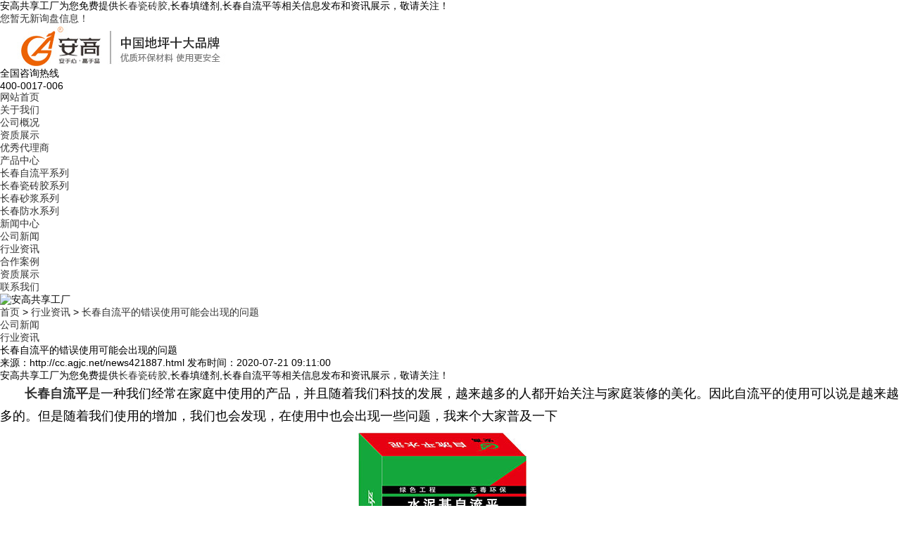

--- FILE ---
content_type: text/html
request_url: http://cc.agjc.net/news421887.html
body_size: 6207
content:
<!DOCTYPE html PUBLIC "-//W3C//DTD XHTML 1.0 Transitional//EN" "http://www.w3.org/TR/xhtml1/DTD/xhtml1-transitional.dtd">
<html xmlns="http://www.w3.org/1999/xhtml">
<head> 
<meta http-equiv="Content-Type" content="text/html; charset=gb2312" />
<meta http-equiv="X-UA-Compatible" content="IE=Edge" /> 
<meta name="viewport" content="initial-scale=1.0, minimum-scale=1.0, maximum-scale=1.0, user-scalable=no" /> 
<meta name="applicable-device" content="pc,mobile"/>
<meta http-equiv="Cache-Control" content="no-transform"/>  
<title>长春自流平的错误使用可能会出现的问题 -- 安高共享工厂</title>
<meta name="Keywords" content="自流平"/> 
<link href="/template/NESTX0089/pc/css/aos.css" rel="stylesheet" /> 
<link href="/template/NESTX0089/pc/css/style.css" rel="stylesheet" /> 
<link href="/template/NESTX0089/pc/css/css.css" rel="stylesheet" /> 
<script src="/template/NESTX0089/pc/js/jquery.js"></script>  
<script>
(function(){
    var bp = document.createElement('script');
    var curProtocol = window.location.protocol.split(':')[0];
    if (curProtocol === 'https') {
        bp.src = 'https://zz.bdstatic.com/linksubmit/push.js';
    }
    else {
        bp.src = 'http://push.zhanzhang.baidu.com/push.js';
    }
    var s = document.getElementsByTagName("script")[0];
    s.parentNode.insertBefore(bp, s);
})();
</script></head>
 
<body>
 
<div class="head_main_top"> 
	<div class="w1200 clearfix"> 
		<div class="left">安高共享工厂为您免费提供<a href="/">长春瓷砖胶</a>,长春填缝剂,长春自流平等相关信息发布和资讯展示，敬请关注！</div> 
		<div class="right"> 
			<ul class="mbx"> 
				<li><script type="text/javascript" src="http://webapi.weidaoliu.com/msg/msgstat.ashx?shopid=14130"></script></li> 				
			</ul>
		</div> 
	</div> 
</div>  

<div class="head_main_nav"> 
	<div class="w1200"> 
		<div class="logo fl" aos="fade-right" aos-easing="ease" aos-duration="700">
			<a href="/" title="安高共享工厂" rel="nofollow"><img src="/img.ashx?shopid=14130&file=logo.png" alt="安高共享工厂" /></a>
		</div> 
		<div class="tel_main" aos="fade-left" aos-easing="ease" aos-duration="700">
			<s class="ico"></s> 
			<p class="zx">全国咨询热线</p> 
			<h3 class="webTel">400-0017-006</h3> 
		</div> 
	</div> 
</div> 
 
<div class="header_main por" id="header_main" aos="fade-down" aos-easing="ease" aos-duration="700"> 
	<div class="header w1200 clearfix"> 
		<div id="nav_main"> 
			<ul class="nav clearfix" id="nav"> 
				<li><a class="aLink" href="/" rel="nofollow">网站首页</a></li> 
				<li><a class="aLink" href="/about.html" rel="nofollow">关于我们</a> 
					<ul class="subnav">
						
							<li class="nav1"><a href="/about.html" title="公司概况" rel="nofollow">公司概况</a></li> 
						
							<li class="nav1"><a href="/about18846.html" title="资质展示" rel="nofollow">资质展示</a></li> 
						
							<li class="nav1"><a href="/about18847.html" title="优秀代理商" rel="nofollow">优秀代理商</a></li> 
						
					</ul> 
				</li>
				<li><a class="aLink" href="/product.html" rel="nofollow">产品中心</a> 
					<ul class="subnav">
						
							<li class="nav1"><a href="/protype117353.html" title="长春自流平系列" rel="nofollow">长春自流平系列</a></li> 
						
							<li class="nav1"><a href="/protype68626.html" title="长春瓷砖胶系列" rel="nofollow">长春瓷砖胶系列</a></li> 
						
							<li class="nav1"><a href="/protype68625.html" title="长春砂浆系列" rel="nofollow">长春砂浆系列</a></li> 
						
							<li class="nav1"><a href="/protype117196.html" title="长春防水系列" rel="nofollow">长春防水系列</a></li> 
						 
					</ul> 
				</li>
				<li><a class="aLink" href="/news.html" rel="nofollow">新闻中心</a> 
					<ul class="subnav"> 
						
							<li class="nav1"><a href="/newstype17019.html" title="公司新闻" rel="nofollow">公司新闻</a></li> 
						
							<li class="nav1"><a href="/newstype17020.html" title="行业资讯" rel="nofollow">行业资讯</a></li> 
						 
					</ul> 
				</li>
				<li><a class="aLink" href="/case.html" rel="nofollow">合作案例</a></li>
				<li><a class="aLink" href="/about18846.html" rel="nofollow">资质展示</a></li>
				<li><a class="aLink" href="/contact.html" rel="nofollow">联系我们</a></li> 
			</ul> 
		</div> 
	</div> 
</div>

 
<div class="nybanner" aos="fade-up" aos-easing="ease" aos-duration="700">
	<img src="/template/NESTX0089/pc/images/nybanner.jpg" alt="安高共享工厂"/>
</div>
 
<div class="wrapper"> 
	<div class="location" aos="fade-up" aos-easing="ease" aos-duration="700" aos-delay="100"> 
		<div class="w1200 clearfix"> 
			<div class="sitepath fl" aos="fade-right" aos-easing="ease" aos-duration="700">
				<s class="icon"></s><a href="/">首页</a> &gt; <a href="newstype17020.html">行业资讯</a> &gt; <a href="news421887.html">长春自流平的错误使用可能会出现的问题</a> 
			</div> 	 
			<div class="menu fr" aos="fade-left" aos-easing="ease" aos-duration="700"> 
				
					<li><a href="/newstype17019.html" title="公司新闻">公司新闻</a></li>
				
					<li><a href="/newstype17020.html" title="行业资讯">行业资讯</a></li>
				 
			</div> 
		</div> 
	</div> 
	<div class="w1200 clearfix"> 
		<div class="part_2"> 
			<div class="showNews clearfix w1200" aos="fade-up" aos-easing="ease" aos-duration="700" aos-delay="100"> 
				<h1 class="title">长春自流平的错误使用可能会出现的问题</h1> 
				<div class="mark">
					<span>来源：http://cc.agjc.net/news421887.html</span>
					<span>发布时间：2020-07-21 09:11:00</span> 					
				</div>	
				<div class="showContxt clearfix">
					<p>安高共享工厂为您免费提供<a href="/">长春瓷砖胶</a>,长春填缝剂,长春自流平等相关信息发布和资讯展示，敬请关注！</p><p style="line-height: 1.8;"><span style="font-size: 18px;">&nbsp;&nbsp;&nbsp;&nbsp;&nbsp;&nbsp; <a href="http://cc.agjc.net" target="_blank"><strong>长春自流平</strong></a>是一种我们经常在家庭中使用的产品，并且随着我们科技的发展，越来越多的人都开始关注与家庭装修的美化。因此自流平的使用可以说是越来越多的。但是随着我们使用的增加，我们也会发现，在使用中也会出现一些问题，我来个大家普及一下</span></p><span style="font-size: 18px;"><p align="center" style="line-height: 1.8;"><img style="max-width: 100%;" src="/img.ashx?shopid=14130&file=2020072109103222.jpg" data-filename="img"><br></p></span><p style="line-height: 1.8;"><span style="font-size: 18px;">
&nbsp;&nbsp;&nbsp;&nbsp;&nbsp;&nbsp; 1、地坪面涂缩孔：涂料表面张力与底材表面张力相关大、涂料流动性或流平性差、底材表面有油污或水、涂料中消泡剂太多常造成缩孔。</span></p><p style="line-height: 1.8;"><span style="font-size: 18px;">
&nbsp;&nbsp;&nbsp;&nbsp;&nbsp;&nbsp; 2、地坪面涂花斑：色漆中颜料分散不均匀，调色时色浆混合不充分、分散剂量不准、稀料的溶解性差容易造成花斑现象</span></p><p style="line-height: 1.8;"><span style="font-size: 18px;">
&nbsp;&nbsp;&nbsp;&nbsp;&nbsp;&nbsp; 3、地坪面涂花纹：原因大致与花斑一样，但由于流平性、施工方法上有些差别形成不同的形状。
</span></p><p style="line-height: 1.8;"><span style="font-size: 18px;">&nbsp;&nbsp;&nbsp;&nbsp;&nbsp;&nbsp;&nbsp;以上就是自流平在使用的时候可以会出现的一系列问题，现在大家都清楚了吧，希望大家以后不要犯这样的错误！并且也希望大家可以更爱的使用这种产品，美化我们的装饰。</span></p><p>长春瓷砖胶哪家好？长春填缝剂报价是多少？长春自流平质量怎么样？安高共享工厂专业承接长春瓷砖胶,长春填缝剂,长春自流平,,电话:400-0017-006</p> 
				</div> 				 
				<div class="reLink clearfix"> 
					<div class="prevLink">
						<div>上一条：<a href="news426404.html">长春内墙腻子的种类都是怎样的呢？我来告诉大家吧！</a></div><div>下一条：<a href="news417694.html">长春填缝剂的施工工艺</a></div>
					</div>  
				</div>				
				<div class="clear"></div>
				<p>相关标签：<a href='/news.html?key=自流平'>自流平</a>,</p>
			</div> 
		</div>
		
		<div class="relateNews"> 
			<div class="n-tit">
				<a class="more fr" href="/news.html" title="查看更多" rel="nofollow">查看更多&gt;&gt;</a> 
				<h3><s></s>相关新闻</h3> 
			</div> 
		</div>
		<div class="infocontent-rem"> 
			<ul>
				
					<li><a href="/news1156376.html" title="安高长春自流平：打造平整地面基底" rel="nofollow">安高长春自流平：打造平整地面基底<span>2026-01-09</span></a></li> 
				
					<li><a href="/news1155697.html" title="安高长春自流平：地面平整美观的保障" rel="nofollow">安高长春自流平：地面平整美观的保障<span>2025-12-25</span></a></li> 
				
					<li><a href="/news1154611.html" title="地面装修的平整密码：安高长春自流平" rel="nofollow">地面装修的平整密码：安高长春自流平<span>2025-12-07</span></a></li> 
				
			</ul> 
		</div>

		<div class="relateNews"> 
			<div class="n-tit">
				<a class="more fr" href="/product.html" title="查看更多" rel="nofollow">查看更多&gt;&gt;</a> 
				<h3><s></s>相关产品</h3> 
			</div> 
		</div> 
		<div class="girdlist huxin" style="padding-top: 20px;">  
			<ul class="list clearfix">
				
				<li class="item clearfix">
					<a class="img" href="/product919818.html" title="长春混凝土密封固化剂" rel="nofollow"><img src="/img.ashx?shopid=14130&file=2025070913384310.jpg" alt="长春混凝土密封固化剂" /> 
						<div class="item_mask"> 
							<div class="item_link_icon icon"></div> 
						</div>
					</a>
					<a class="txt" href="/product919818.html" title="长春混凝土密封固化剂" rel="nofollow"> 
						<p>长春混凝土密封固化剂</p> 
						<i class="icon"></i>
					</a>
				</li>
				
				<li class="item clearfix">
					<a class="img" href="/product919817.html" title="长春安高找平宝" rel="nofollow"><img src="/img.ashx?shopid=14130&file=2025070913381566.jpg" alt="长春安高找平宝" /> 
						<div class="item_mask"> 
							<div class="item_link_icon icon"></div> 
						</div>
					</a>
					<a class="txt" href="/product919817.html" title="长春安高找平宝" rel="nofollow"> 
						<p>长春安高找平宝</p> 
						<i class="icon"></i>
					</a>
				</li>
				
				<li class="item clearfix">
					<a class="img" href="/product919816.html" title="长春PD811沙跃金（固沙宝）" rel="nofollow"><img src="/img.ashx?shopid=14130&file=2025070913374824.jpg" alt="长春PD811沙跃金（固沙宝）" /> 
						<div class="item_mask"> 
							<div class="item_link_icon icon"></div> 
						</div>
					</a>
					<a class="txt" href="/product919816.html" title="长春PD811沙跃金（固沙宝）" rel="nofollow"> 
						<p>长春PD811沙跃金（固沙宝）</p> 
						<i class="icon"></i>
					</a>
				</li>
				
			</ul>  
		</div>
	</div> 
</div> 
 
<div class="footer_main"> 
	<div class="footer clearfix"> 
		<div class="part1 w1200 clearfix" aos="fade-up" aos-easing="ease" aos-duration="700"> 
			<div class="foot_z"> 
				<h3>联系我们<i></i></h3> 
				<p>安高共享工厂</p> 
				<ul> 
					<!-- <li>联系：</li>  -->
					<li>电话：400-0017-006</li> 
					<li>邮箱：601738563@qq.com</li> 
					<li>地址：沈阳市于洪区沙岭街道繁荣村</li> 
				</ul> 
			</div>
			<div class="foot_c"> 
				<h3>网站导航<i></i></h3> 
				<ul> 
					<li><a href="/" rel="nofollow">网站首页</a></li>
					<li><a href="/about.html" rel="nofollow">关于我们</a></li>
					<li><a href="/product.html" rel="nofollow">产品展示</a></li>
					<li><a href="/news.html" rel="nofollow">新闻资讯</a></li>				
					<li><a href="/contact.html" rel="nofollow">联系我们</a></li> 
					<li><a href="/sitemap.html">网站地图</a></li>
					<li><a href="/sitemap.xml">XML</a></li>
				</ul> 
			</div>
			<div class="foot_j">
				<b><img src="/template/NESTX0089/pc/images/wx.png" alt="微信二维码"/></b> 
				<p>微信二维码</p> 
			</div> 			
		</div> 
	</div> 
</div> 
 
<div class="copyright"> 
	<div class="copy w1200 clearfix"> 
		<p>Copyright&copy;cc.agjc.net&nbsp;&nbsp;安高共享工厂</p>
		<p>长春瓷砖胶哪家好？长春填缝剂报价是多少？长春自流平质量怎么样？安高共享工厂专业承接长春瓷砖胶,长春填缝剂,长春自流平,电话:400-0017-006<br/>
		<scripttype="text/javascript">document.write(unescape("%3Cspan id='cnzz_stat_icon_1278642140'%3E%3C/span%3E%3Cscript src='https://s4.cnzz.com/z_stat.php%3Fid%3D1278642140%26show%3Dpic' type='text/javascript'%3E%3C/script%3E"));</script></p>
		<p>热门城市推广：<a href="http://sy.agjc.net" target="_blank">沈阳</a> <a href="http://as.agjc.net" target="_blank">鞍山</a> <a href="http://pj.agjc.net" target="_blank">盘锦</a> <a href="http://jz.agjc.net" target="_blank">锦州</a> <a href="http://ly.agjc.net" target="_blank">辽阳</a> <a href="http://hld.agjc.net" target="_blank">葫芦岛</a> <a href="http://cc.agjc.net" target="_blank">长春</a> <a href="http://nm.agjc.net" target="_blank">内蒙</a> </p>
		<p>
		   <script type="text/javascript" src="http://webapi.weidaoliu.com/cmode/"></script>
		   <script type="text/javascript" src="http://webapi.weidaoliu.com/year/2016-01-15/"></script>
		   &nbsp;&nbsp;
		   Powered by<a href="http://www.nestcms.com" title="企业系统" target="_blank" rel="nofollow">筑巢ECMS</a>
		</p>
	</div> 
</div> 
 
<script src="/template/NESTX0089/pc/js/aos.js"></script>  
<script type="text/javascript">
AOS.init({
	easing: 'ease-out-back',
	duration: 1000
});
</script> 
<script>
$(".nav li a").each(function () {
	if ($(this).attr("href") == window.location.pathname) {
		$(".nav li a").removeClass('hover');
		$(this).addClass('hover');
		return false;
	}
});
</script>

<script type="text/javascript" src="http://webapi.zhuchao.cc/msg/message/messagesend.js?+Math.random()" id="SendMessageScript" cid="14130" mobile="400-0017-006"></script>

<!-- 360自动推送代码  -->
<script>
(function(){
var src = "https://jspassport.ssl.qhimg.com/11.0.1.js?d182b3f28525f2db83acfaaf6e696dba";
document.write('<script src="' + src + '" id="sozz"><\/script>');
})();
</script>
<!-- 百度自动推送代码 -->
<script>
(function(){
    var bp = document.createElement('script');
    var curProtocol = window.location.protocol.split(':')[0];
    if (curProtocol === 'https'){
   bp.src = 'https://zz.bdstatic.com/linksubmit/push.js';
  }
  else{
  bp.src = 'http://push.zhanzhang.baidu.com/push.js';
  }
    var s = document.getElementsByTagName("script")[0];
    s.parentNode.insertBefore(bp, s);
})();
</script>
<script type="text/javascript">document.body.oncontextmenu=document.body.ondragstart= document.body.onselectstart=document.body.onbeforecopy=function(){return false;};
document.body.onselect=document.body.oncopy=document.body.onmouseup=function(){document.selection.empty();};</script>
 
</body>
</html>